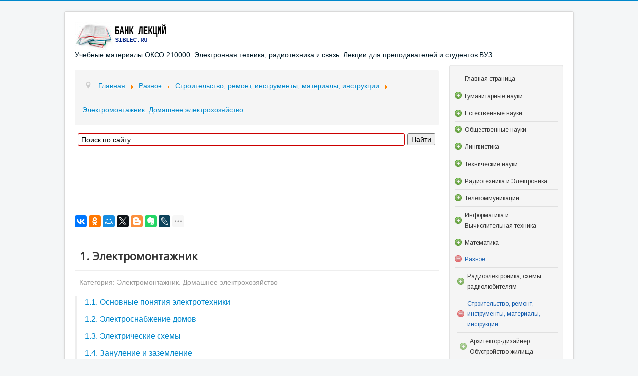

--- FILE ---
content_type: text/css
request_url: https://siblec.ru/media/nextend/cache/css/n1769159700/04f188dbb8e24313195cc198b10c905a.css
body_size: 1843
content:
/* Friday 23rd of January 2026 12:15:05 PM*/

/* Friday 23rd of January 2026 12:15:05 PM*/

div#nextend-accordion-menu-100 {
  overflow: hidden;
}
div#nextend-accordion-menu-100 div,
div#nextend-accordion-menu-100 dl,
div#nextend-accordion-menu-100 dt,
div#nextend-accordion-menu-100 dd,
div#nextend-accordion-menu-100 span,
div#nextend-accordion-menu-100 a,
div#nextend-accordion-menu-100 img,
div#nextend-accordion-menu-100 h3 {
  width: auto;
  padding: 0;
  margin: 0;
  border: 0;
  float: none;
  clear: none;
  line-height: normal;
  position: static;
  list-style: none;
}
.dj_ie7 div#nextend-accordion-menu-100 div,
.dj_ie7 div#nextend-accordion-menu-100 dl,
.dj_ie7 div#nextend-accordion-menu-100 dt,
.dj_ie7 div#nextend-accordion-menu-100 dd,
.dj_ie7 div#nextend-accordion-menu-100 h3 {
  width: 100%;
}
div#nextend-accordion-menu-100 span,
div#nextend-accordion-menu-100 a,
div#nextend-accordion-menu-100 img {
  vertical-align: middle;
}
div#nextend-accordion-menu-100 a {
  display: inline-block;
  height: 100%;
  width: 100%;
}
div#nextend-accordion-menu-100 a,
div#nextend-accordion-menu-100 a:focus,
div#nextend-accordion-menu-100 a:active {
  background: none;
  outline: 0;
  -moz-outline-style: none;
}
div#nextend-accordion-menu-100 img {
  margin: 0 4px;
}
div#nextend-accordion-menu-100 dl {
  zoom: 1;
}
div#nextend-accordion-menu-100 dl.level1 dl {
  position: absolute;
  width: 100%;
  top: 0;
}
div#nextend-accordion-menu-100 dl.level1 dd {
  display: none;
  overflow: hidden;
  height: 0px;
  width: 100%;
  margin: 0;
  position: relative;
}
div#nextend-accordion-menu-100 dl.level1 dd.opening,
div#nextend-accordion-menu-100 dl.level1 dd.closing,
div#nextend-accordion-menu-100 dl.level1 dd.opened {
  display: block;
}
div#nextend-accordion-menu-100 dl.level1 dd.parent.opened {
  height: auto;
}
div#nextend-accordion-menu-100 dl.level1 dd.parent.opened > dl {
  position: relative;
}
div#nextend-accordion-menu-100 .nextend-productnum {
  display: inline-block;
  float: right;
  vertical-align: middle;
  margin: -1px 5px 0 5px;
  min-width: 8px;
  padding-left: 8px !important;
  padding: 0 8px;
  text-align: center !important;
  border: 1px solid rgba(255,255,255,0.5);
  border-radius: 9px 9px 9px 9px;
  -webkit-box-shadow: 0 0 2px 1px rgba(0, 0, 0, 0.2), 1px 1px 2px rgba(0, 0, 0, 0.1) inset;
  -moz-box-shadow: 0 0 2px 1px rgba(0, 0, 0, 0.2), 1px 1px 2px rgba(0, 0, 0, 0.1) inset;
  box-shadow: 0 0 2px 1px rgba(0, 0, 0, 0.2), 1px 1px 2px rgba(0, 0, 0, 0.1) inset;
}
.dj_ie6 div#nextend-accordion-menu-100 span.nextend-productnum,
.dj_ie7 div#nextend-accordion-menu-100 span.nextend-productnum {
  float: none;
  display: inline;
  margin: 0 10px;
}
.dj_ie6 div#nextend-accordion-menu-100 span.nextend-productnum,
.dj_ie7 div#nextend-accordion-menu-100 span.nextend-productnum,
.dj_ie8 div#nextend-accordion-menu-100 span.nextend-productnum {
  border: 1px solid #ffffff;
}
div#nextend-accordion-menu-100.noscript dl.level1 dl {
  position: static;
}
div#nextend-accordion-menu-100.noscript dl.level1 dd.parent {
  height: auto !important;
  display: block;
  visibility: visible;
}
div#nextend-accordion-menu-100 {
  margin: 0px 0px 10px 0px;
}
div#nextend-accordion-menu-100 .nextend-accordion-menu-inner {
  overflow: hidden;
  width: 100%;
  margin-top: 0;
}
div#nextend-accordion-menu-100 .nextend-productnum {
  border: 1px solid #EAEAEA;
  box-shadow: none;
  font-size: 11px !important;
  line-height: 15px !important;
  margin-top: 1px;
  padding: 0 6px;
}
div#nextend-accordion-menu-100 .nextend-accordion-menu-inner-container {
  overflow: hidden;
  position: relative;
}
div#nextend-accordion-menu-100 dl,
div#nextend-accordion-menu-100 dt,
div#nextend-accordion-menu-100 dd {
  display: block;
  position: relative;
}
div#nextend-accordion-menu-100 dl.level1 dt .inner {
  margin: 0;
}
div#nextend-accordion-menu-100 div div.title h3 {
  margin: 0;
  padding-top: 8px !important;
  padding-bottom: 5px !important;
  min-height: 26px;
  background: transparent;
  color: #135cae;font-size:18px;text-shadow: none;font-family: 'Arimo',Arial;line-height: 21px;font-weight: bold;font-style: normal;text-decoration: none;text-align: center;
}
div#nextend-accordion-menu-100 .outer,
div#nextend-accordion-menu-100 .inner {
  display: block;
}
div#nextend-accordion-menu-100 .outer {
  background: none repeat-x 0 100%;
}
div#nextend-accordion-menu-100.noscript dl.level1 dt.parent .inner {
  background-image: url(https://siblec.ru/media/nextend/cache/image/n1769159700/colorize1f0c0322fc42334d97f6aac35de714f3d66060ff548722.png);
}
div#nextend-accordion-menu-100 dl.level1 dt.parent .inner {
  background-image: url(https://siblec.ru/media/nextend/cache/image/n1769159700/colorizec1697983b1305be594fd6de99839ab0357883bff548722.png);
  background-repeat: no-repeat;
  background-position: left center;
  cursor: pointer;
}
div#nextend-accordion-menu-100 dl.level1 dt.parent.opened .inner,
div#nextend-accordion-menu-100 dl.level1 dt.parent.opening .inner {
  background-image: url(https://siblec.ru/media/nextend/cache/image/n1769159700/colorize1f0c0322fc42334d97f6aac35de714f3d66060ff548722.png);
}
div#nextend-accordion-menu-100 dl.level1 dt span {
  color: #333333;font-size:12px;text-shadow: none;font-family: 'Arimo',Arial;line-height: 20px;font-weight: normal;font-style: normal;text-decoration: none;text-align: left;
}
div#nextend-accordion-menu-100 dl.level1 dt a {
  padding-left: 0px !important;
}
div#nextend-accordion-menu-100 dl.level1 dt a,
div#nextend-accordion-menu-100 dl.level1 dt a span {
  color: #333333;font-size:12px;text-shadow: none;font-family: 'Arimo',Arial;line-height: 20px;font-weight: normal;font-style: normal;text-decoration: none;text-align: left;
}
div#nextend-accordion-menu-100 dl.level1 dt .inner {
  background: none repeat 0 0;
  border-style: solid;
  border-color: #e0e0e0;
  border-width: 0px 0px 1px 0px;
}
div#nextend-accordion-menu-100 dl.level1 dt.opening span.inner span,
div#nextend-accordion-menu-100 dl.level1 dt.opening span.inner span span,
div#nextend-accordion-menu-100 dl.level1 dt.opening a,
div#nextend-accordion-menu-100 dl.level1 dt.opening a span,
div#nextend-accordion-menu-100 dl.level1 dt.opened span.inner span,
div#nextend-accordion-menu-100 dl.level1 dt.opened span.inner span span,
div#nextend-accordion-menu-100 dl.level1 dt.opened a,
div#nextend-accordion-menu-100 dl.level1 dt.opened a span,
div#nextend-accordion-menu-100 dl.level1 dt.active span.inner span,
div#nextend-accordion-menu-100 dl.level1 dt.active span.inner span span,
div#nextend-accordion-menu-100 dl.level1 dt.active a,
div#nextend-accordion-menu-100 dl.level1 dt.active a span {
  color: #135cae;font-size:12px;text-shadow: none;font-family: 'Arimo',Arial;line-height: 20px;font-weight: normal;font-style: normal;text-decoration: none;text-align: left;
}
div#nextend-accordion-menu-100 dl.level1 dt:HOVER span.inner span,
div#nextend-accordion-menu-100 dl.level1 dt:HOVER span.inner span span,
div#nextend-accordion-menu-100 dl.level1 dt:HOVER a,
div#nextend-accordion-menu-100 dl.level1 dt:HOVER a span {
  color: #135cae;font-size:12px;text-shadow: none;font-family: 'Arimo',Arial;line-height: 20px;font-weight: normal;font-style: normal;text-decoration: none;text-align: left;
}
div#nextend-accordion-menu-100 dl.level1 .outer {
  padding: px px px px ;
  background-image: url(https://siblec.ru/media/nextend/cache/image/n1769159700/transparentcolor.png);
}
div#nextend-accordion-menu-100 dl.level1 .inner {
  padding: 6px 0px 6px 20px ;
  margin: 0 0 0 8px;
}
div#nextend-accordion-menu-100.noscript dl.level2 dt.parent .inner {
  background-image: url(https://siblec.ru/media/nextend/cache/image/n1769159700/colorize1f0c0322fc42334d97f6aac35de714f3d66060ff548722.png);
}
div#nextend-accordion-menu-100 dl.level2 dt.parent .inner {
  background-image: url(https://siblec.ru/media/nextend/cache/image/n1769159700/colorizec1697983b1305be594fd6de99839ab0357883bd4548722.png);
  background-repeat: no-repeat;
  background-position: left center;
  cursor: pointer;
}
div#nextend-accordion-menu-100 dl.level2 dt.parent.opened .inner,
div#nextend-accordion-menu-100 dl.level2 dt.parent.opening .inner {
  background-image: url(https://siblec.ru/media/nextend/cache/image/n1769159700/colorize1f0c0322fc42334d97f6aac35de714f3d66060ff548722.png);
}
div#nextend-accordion-menu-100 dl.level2 dt span {
  color: #333333;font-size:12px;text-shadow: none;font-family: 'Arimo',Arial;line-height: 20px;font-weight: normal;font-style: normal;text-decoration: none;text-align: left;
}
div#nextend-accordion-menu-100 dl.level2 dt a {
  padding-left: 0px !important;
}
div#nextend-accordion-menu-100 dl.level2 dt a,
div#nextend-accordion-menu-100 dl.level2 dt a span {
  color: #333333;font-size:12px;text-shadow: none;font-family: 'Arimo',Arial;line-height: 20px;font-weight: normal;font-style: normal;text-decoration: none;text-align: left;
}
div#nextend-accordion-menu-100 dl.level2 dt .inner {
  background: none repeat 0 0;
  border-style: solid;
  border-color: #e0e0e0;
  border-width: 0px 0px 1px 0px;
}
div#nextend-accordion-menu-100 dl.level2 dt.opening span.inner span,
div#nextend-accordion-menu-100 dl.level2 dt.opening span.inner span span,
div#nextend-accordion-menu-100 dl.level2 dt.opening a,
div#nextend-accordion-menu-100 dl.level2 dt.opening a span,
div#nextend-accordion-menu-100 dl.level2 dt.opened span.inner span,
div#nextend-accordion-menu-100 dl.level2 dt.opened span.inner span span,
div#nextend-accordion-menu-100 dl.level2 dt.opened a,
div#nextend-accordion-menu-100 dl.level2 dt.opened a span,
div#nextend-accordion-menu-100 dl.level2 dt.active span.inner span,
div#nextend-accordion-menu-100 dl.level2 dt.active span.inner span span,
div#nextend-accordion-menu-100 dl.level2 dt.active a,
div#nextend-accordion-menu-100 dl.level2 dt.active a span {
  color: #135cae;font-size:12px;text-shadow: none;font-family: 'Arimo',Arial;line-height: 20px;font-weight: normal;font-style: normal;text-decoration: none;text-align: left;
}
div#nextend-accordion-menu-100 dl.level2 dt:HOVER span.inner span,
div#nextend-accordion-menu-100 dl.level2 dt:HOVER span.inner span span,
div#nextend-accordion-menu-100 dl.level2 dt:HOVER a,
div#nextend-accordion-menu-100 dl.level2 dt:HOVER a span {
  color: #135cae;font-size:12px;text-shadow: none;font-family: 'Arimo',Arial;line-height: 20px;font-weight: normal;font-style: normal;text-decoration: none;text-align: left;
}
div#nextend-accordion-menu-100 dl.level2 .outer {
  padding: 0px 0px 0px 5px ;
  background-image: url(https://siblec.ru/media/nextend/cache/image/n1769159700/transparentcolor.png);
}
div#nextend-accordion-menu-100 dl.level2 .inner {
  padding: 6px 0px 6px 20px ;
  margin: 0 0 0 8px;
}
div#nextend-accordion-menu-100.noscript dl.level3 dt.parent .inner {
  background-image: url(https://siblec.ru/media/nextend/cache/image/n1769159700/colorize1f0c0322fc42334d97f6aac35de714f3d66060ff548722.png);
}
div#nextend-accordion-menu-100 dl.level3 dt.parent .inner {
  background-image: url(https://siblec.ru/media/nextend/cache/image/n1769159700/colorizec1697983b1305be594fd6de99839ab0357883ba8548722.png);
  background-repeat: no-repeat;
  background-position: left center;
  cursor: pointer;
}
div#nextend-accordion-menu-100 dl.level3 dt.parent.opened .inner,
div#nextend-accordion-menu-100 dl.level3 dt.parent.opening .inner {
  background-image: url(https://siblec.ru/media/nextend/cache/image/n1769159700/colorize1f0c0322fc42334d97f6aac35de714f3d66060ff548722.png);
}
div#nextend-accordion-menu-100 dl.level3 dt span {
  color: #333333;font-size:12px;text-shadow: none;font-family: 'Arimo',Arial;line-height: 20px;font-weight: normal;font-style: normal;text-decoration: none;text-align: left;
}
div#nextend-accordion-menu-100 dl.level3 dt a {
  padding-left: 0px !important;
}
div#nextend-accordion-menu-100 dl.level3 dt a,
div#nextend-accordion-menu-100 dl.level3 dt a span {
  color: #333333;font-size:12px;text-shadow: none;font-family: 'Arimo',Arial;line-height: 20px;font-weight: normal;font-style: normal;text-decoration: none;text-align: left;
}
div#nextend-accordion-menu-100 dl.level3 dt .inner {
  background: none repeat 0 0;
  border-style: solid;
  border-color: #e0e0e0;
  border-width: 0px 0px 1px 0px;
}
div#nextend-accordion-menu-100 dl.level3 dt.opening span.inner span,
div#nextend-accordion-menu-100 dl.level3 dt.opening span.inner span span,
div#nextend-accordion-menu-100 dl.level3 dt.opening a,
div#nextend-accordion-menu-100 dl.level3 dt.opening a span,
div#nextend-accordion-menu-100 dl.level3 dt.opened span.inner span,
div#nextend-accordion-menu-100 dl.level3 dt.opened span.inner span span,
div#nextend-accordion-menu-100 dl.level3 dt.opened a,
div#nextend-accordion-menu-100 dl.level3 dt.opened a span,
div#nextend-accordion-menu-100 dl.level3 dt.active span.inner span,
div#nextend-accordion-menu-100 dl.level3 dt.active span.inner span span,
div#nextend-accordion-menu-100 dl.level3 dt.active a,
div#nextend-accordion-menu-100 dl.level3 dt.active a span {
  color: #135cae;font-size:12px;text-shadow: none;font-family: 'Arimo',Arial;line-height: 20px;font-weight: normal;font-style: normal;text-decoration: none;text-align: left;
}
div#nextend-accordion-menu-100 dl.level3 dt:HOVER span.inner span,
div#nextend-accordion-menu-100 dl.level3 dt:HOVER span.inner span span,
div#nextend-accordion-menu-100 dl.level3 dt:HOVER a,
div#nextend-accordion-menu-100 dl.level3 dt:HOVER a span {
  color: #135cae;font-size:12px;text-shadow: none;font-family: 'Arimo',Arial;line-height: 20px;font-weight: normal;font-style: normal;text-decoration: none;text-align: left;
}
div#nextend-accordion-menu-100 dl.level3 .outer {
  padding: 0px 0px 0px 10px ;
  background-image: url(https://siblec.ru/media/nextend/cache/image/n1769159700/transparentcolor.png);
}
div#nextend-accordion-menu-100 dl.level3 .inner {
  padding: 6px 0px 6px 20px ;
  margin: 0 0 0 8px;
}
div#nextend-accordion-menu-100.noscript dl.level4 dt.parent .inner {
  background-image: url(https://siblec.ru/media/nextend/cache/image/n1769159700/colorize1f0c0322fc42334d97f6aac35de714f3d66060ff548722.png);
}
div#nextend-accordion-menu-100 dl.level4 dt.parent .inner {
  background-image: url(https://siblec.ru/media/nextend/cache/image/n1769159700/colorizec1697983b1305be594fd6de99839ab0357883b82548722.png);
  background-repeat: no-repeat;
  background-position: left center;
  cursor: pointer;
}
div#nextend-accordion-menu-100 dl.level4 dt.parent.opened .inner,
div#nextend-accordion-menu-100 dl.level4 dt.parent.opening .inner {
  background-image: url(https://siblec.ru/media/nextend/cache/image/n1769159700/colorize1f0c0322fc42334d97f6aac35de714f3d66060ff548722.png);
}
div#nextend-accordion-menu-100 dl.level4 dt span {
  color: #333333;font-size:12px;text-shadow: none;font-family: 'Arimo',Arial;line-height: 20px;font-weight: normal;font-style: normal;text-decoration: none;text-align: left;
}
div#nextend-accordion-menu-100 dl.level4 dt a {
  padding-left: 0px !important;
}
div#nextend-accordion-menu-100 dl.level4 dt a,
div#nextend-accordion-menu-100 dl.level4 dt a span {
  color: #333333;font-size:12px;text-shadow: none;font-family: 'Arimo',Arial;line-height: 20px;font-weight: normal;font-style: normal;text-decoration: none;text-align: left;
}
div#nextend-accordion-menu-100 dl.level4 dt .inner {
  background: none repeat 0 0;
  border-style: solid;
  border-color: #e0e0e0;
  border-width: 0px 0px 1px 0px;
}
div#nextend-accordion-menu-100 dl.level4 dt.opening span.inner span,
div#nextend-accordion-menu-100 dl.level4 dt.opening span.inner span span,
div#nextend-accordion-menu-100 dl.level4 dt.opening a,
div#nextend-accordion-menu-100 dl.level4 dt.opening a span,
div#nextend-accordion-menu-100 dl.level4 dt.opened span.inner span,
div#nextend-accordion-menu-100 dl.level4 dt.opened span.inner span span,
div#nextend-accordion-menu-100 dl.level4 dt.opened a,
div#nextend-accordion-menu-100 dl.level4 dt.opened a span,
div#nextend-accordion-menu-100 dl.level4 dt.active span.inner span,
div#nextend-accordion-menu-100 dl.level4 dt.active span.inner span span,
div#nextend-accordion-menu-100 dl.level4 dt.active a,
div#nextend-accordion-menu-100 dl.level4 dt.active a span {
  color: #135cae;font-size:12px;text-shadow: none;font-family: 'Arimo',Arial;line-height: 20px;font-weight: normal;font-style: normal;text-decoration: none;text-align: left;
}
div#nextend-accordion-menu-100 dl.level4 dt:HOVER span.inner span,
div#nextend-accordion-menu-100 dl.level4 dt:HOVER span.inner span span,
div#nextend-accordion-menu-100 dl.level4 dt:HOVER a,
div#nextend-accordion-menu-100 dl.level4 dt:HOVER a span {
  color: #135cae;font-size:12px;text-shadow: none;font-family: 'Arimo',Arial;line-height: 20px;font-weight: normal;font-style: normal;text-decoration: none;text-align: left;
}
div#nextend-accordion-menu-100 dl.level4 .outer {
  padding: 0px 0px 0px 15px ;
  background-image: url(https://siblec.ru/media/nextend/cache/image/n1769159700/transparentcolor.png);
}
div#nextend-accordion-menu-100 dl.level4 .inner {
  padding: 6px 0px 6px 20px ;
  margin: 0 0 0 8px;
}
div#nextend-accordion-menu-100.noscript dl.level5 dt.parent .inner {
  background-image: url(https://siblec.ru/media/nextend/cache/image/n1769159700/colorize1f0c0322fc42334d97f6aac35de714f3d66060ff548722.png);
}
div#nextend-accordion-menu-100 dl.level5 dt.parent .inner {
  background-image: url(https://siblec.ru/media/nextend/cache/image/n1769159700/colorizec1697983b1305be594fd6de99839ab0357883bff548722.png);
  background-repeat: no-repeat;
  background-position: left center;
  cursor: pointer;
}
div#nextend-accordion-menu-100 dl.level5 dt.parent.opened .inner,
div#nextend-accordion-menu-100 dl.level5 dt.parent.opening .inner {
  background-image: url(https://siblec.ru/media/nextend/cache/image/n1769159700/colorize1f0c0322fc42334d97f6aac35de714f3d66060ff548722.png);
}
div#nextend-accordion-menu-100 dl.level5 dt span {
  color: #ffffff;font-size:13px;text-shadow: 0px 1px 2px RGBA(0,0,0,1);font-family: 'Quattrocento Sans',Arial;line-height: normal;font-weight: normal;font-style: normal;text-decoration: none;text-align: left;
}
div#nextend-accordion-menu-100 dl.level5 dt a {
  padding-left: 0px !important;
}
div#nextend-accordion-menu-100 dl.level5 dt a,
div#nextend-accordion-menu-100 dl.level5 dt a span {
  color: #ffffff;font-size:13px;text-shadow: 0px 1px 2px RGBA(0,0,0,1);font-family: 'Quattrocento Sans',Arial;line-height: normal;font-weight: normal;font-style: normal;text-decoration: none;text-align: left;
}
div#nextend-accordion-menu-100 dl.level5 dt .inner {
  background: none repeat 0 0;
  border-style: solid;
  border-color: #e0e0e0;
  border-width: 0px 0px 1px 0px;
}
div#nextend-accordion-menu-100 dl.level5 dt.opening span.inner span,
div#nextend-accordion-menu-100 dl.level5 dt.opening span.inner span span,
div#nextend-accordion-menu-100 dl.level5 dt.opening a,
div#nextend-accordion-menu-100 dl.level5 dt.opening a span,
div#nextend-accordion-menu-100 dl.level5 dt.opened span.inner span,
div#nextend-accordion-menu-100 dl.level5 dt.opened span.inner span span,
div#nextend-accordion-menu-100 dl.level5 dt.opened a,
div#nextend-accordion-menu-100 dl.level5 dt.opened a span,
div#nextend-accordion-menu-100 dl.level5 dt.active span.inner span,
div#nextend-accordion-menu-100 dl.level5 dt.active span.inner span span,
div#nextend-accordion-menu-100 dl.level5 dt.active a,
div#nextend-accordion-menu-100 dl.level5 dt.active a span {
  color: #135cae;font-size:13px;text-shadow: 0px 1px 2px RGBA(0,0,0,1);font-family: 'Quattrocento Sans',Arial;line-height: normal;font-weight: normal;font-style: normal;text-decoration: none;text-align: left;
}
div#nextend-accordion-menu-100 dl.level5 dt:HOVER span.inner span,
div#nextend-accordion-menu-100 dl.level5 dt:HOVER span.inner span span,
div#nextend-accordion-menu-100 dl.level5 dt:HOVER a,
div#nextend-accordion-menu-100 dl.level5 dt:HOVER a span {
  color: #ffffff;font-size:13px;text-shadow: 0px 1px 2px RGBA(0,0,0,1);font-family: 'Quattrocento Sans',Arial;line-height: normal;font-weight: normal;font-style: normal;text-decoration: none;text-align: left;
}
div#nextend-accordion-menu-100 dl.level5 .outer {
  padding: 0px 0px 0px 20px ;
  background-image: url(https://siblec.ru/media/nextend/cache/image/n1769159700/transparentcolor.png);
}
div#nextend-accordion-menu-100 dl.level5 .inner {
  padding: 6px 0px 6px 20px ;
  margin: 0 0 0 8px;
}
